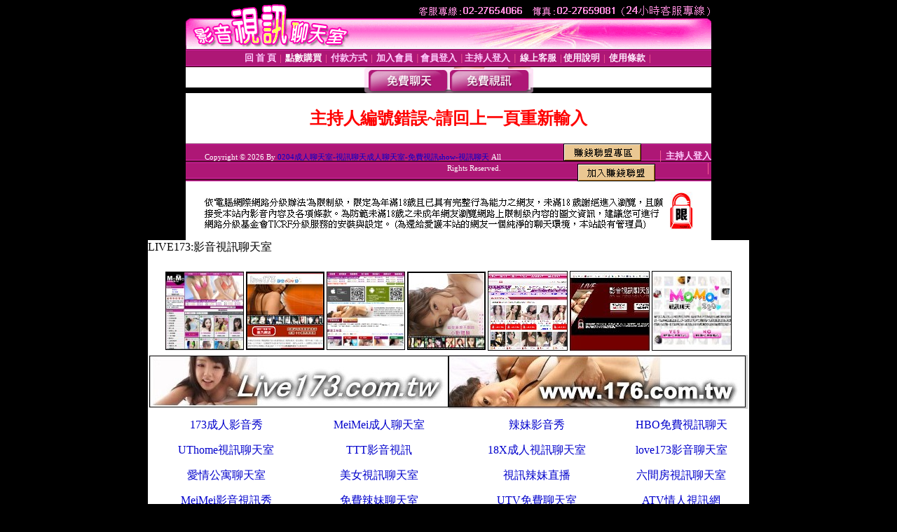

--- FILE ---
content_type: text/html; charset=Big5
request_url: http://0204.com.tw/index.phtml?PUT=a_show&AID=157441&FID=1592400
body_size: 4723
content:
<html><head><title>0204成人聊天室-視訊聊天成人聊天室-免費視訊show-視訊聊天 </title><meta http-equiv="PICS-Label" content='(PICS-1.1 "http://www.ticrf.org.tw/chinese/html/06-rating-v11.htm" l gen true for "http://0204.com.tw" r (s 3 l 3 v 3 o 0))'><meta http-equiv=content-type content="text/html; charset=big5">
<meta name='robots' content='all'>
<meta name="Keywords" content="831-影音視訊聊天室-0204視訊聯盟,金瓶梅視訊聊天室,live173影音live秀,MOMO520視訊聊天室,MeMe104影音視訊聊天室,影音視訊聊天室,UThome聊天室視訊,視訊聊天室,視訊交友,視訊聊天交友,視訊聊天美女,視訊影音聊天室,視訊聊天,視訊美女,視訊辣妹,視訊聯盟,聊天室,聊天交友網,模特兒視訊,正妹視訊,免費視訊辣妹聊天室,免費視訊聊天交友網,免費聊天交友,美女視訊,免費視訊辣妹,免費視訊影音,免費視訊美女聊天,免費視訊聊天室,免費視訊,免費影音聊天室,成人網愛聊天室,成人聊天室,成人免費視訊聊天,交友視訊,交友視訊網,美女視訊聊天室,漂亮寶貝視訊聊天,0204視訊交友,影音live秀,影音視訊,辣妹聊天室,辣妹影音,辣妹免費視訊,情色視訊,情色貼圖,UT聊天室
">
<meta name="description" content="17173,girl520,UThome,LIVE173,22ing,momo520,9158,0204,0204視訊聯盟,金瓶梅視訊聊天室,live173影音live秀,MOMO520視訊聊天室,MeMe104影音視訊聊天室,影音視訊聊天室,UThome聊天室視訊">

<style type="text/css"><!--
.text {
	font-size: 12px;
	line-height: 15px;
	color: #000000;
	text-decoration: none;
}

.link {
	font-size: 12px;
	line-height: 15px;
	color: #000000;
	text-decoration: underline;
}

.link_menu {
	font-size: 15px;
	line-height: 24px;
	text-decoration: underline;
}

.SS {font-size: 10px;line-height: 14px;}
.S {font-size: 11px;line-height: 16px;}
.M {font-size: 13px;line-height: 18px;}
.L {font-size: 15px;line-height: 20px;}
.LL {font-size: 17px;line-height: 22px;}
.avshow_link{display:none;}
.t01 {
	font-family: "新細明體";
	font-size: 12px;
	color: #FFFFFF;
}
.t02 {
	font-family: "新細明體";
	font-size: 12px;
	line-height: 14px;
	color: #666666;
	text-decoration: underline;
}
.AC2 {
        font-family: "新細明體";
        font-size: 12px;
        line-height: 18px;
        color: #AAAAAA;
        text-decoration: none;
}

.t03 {
	font-family: "新細明體";
	font-size: 12px;
	line-height: 18px;
	color: #000000;
}
.t04 {
	font-family: "新細明體";
	font-size: 12px;
	color: #FF0066;
}
.t05 {
	font-family: "新細明體";
	font-size: 12px;
	color: #000000;
}
.t06 {
	font-family: "新細明體";
	font-size: 12px;
	color: #FFFFFF;
}
.text1{
	font-family: "新細明體";
	font-size: 12px;
	color: #666666;
}
.text2{
	font-family: "新細明體";
	font-size: 15px;
	color: #990033;
}
.text3{
	font-family: "新細明體";
	font-size: 15px;
	color: #000066;
}
.text4{
	font-family: "新細明體";
	font-size: 12px;
	color: #FF6600;
}
.text5 {
	font-family: "新細明體";
	font-size: 15px;
	color: #000000;
}
.text6 {
	font-family: "新細明體";
	font-size: 12px;
	color: #FF6600;
}
.text7 {
	font-family: "新細明體";
	font-size: 15px;
	color: #FFFFFF;
	font-weight: bold;
}

--></style>
<script src='Scripts/AC_RunActiveContent.js' type='text/javascript'></script>
<script language="JavaScript" type="text/JavaScript">
function CHAT_GO(AID,FORMNAME){
document.form1_GO.AID.value=AID;
document.form1_GO.ROOM.value=AID;
document.form1_GO.MID.value=10000;
if(FORMNAME.uname.value=="" || FORMNAME.uname.value.indexOf("請輸入")!=-1)    {
  alert("請輸入暱稱");
  FORMNAME.uname.focus();
}else{
  var AWidth = screen.width-20;
  var AHeight = screen.height-80;
  if( document.all || document.layers ){
  utchat10000=window.open("","utchat10000","width="+AWidth+",height="+AHeight+",resizable=yes,toolbar=no,location=no,directories=no,status=no,menubar=no,copyhistory=no,top=0,left=0");
  }else{
  utchat10000=window.open("","utchat10000","width="+AWidth+",height="+AHeight+",resizable=yes,toolbar=no,location=no,directories=no,status=no,menubar=no,copyhistory=no,top=0,left=0");
  }
  document.form1_GO.uname.value=FORMNAME.uname.value;
  document.form1_GO.sex.value=FORMNAME.sex.value;
  document.form1_GO.submit();
}
}


function CHAT_GO123(AID){
  document.form1_GO.AID.value=AID;
  document.form1_GO.ROOM.value=AID;
  document.form1_GO.MID.value=10000;
  if(document.form1_GO.uname.value=="")    {
    alert("請輸入暱稱");
  }else{
    var AWidth = screen.width-20;
    var AHeight = screen.height-80;
    if( document.all || document.layers ){
    utchat10000=window.open("","utchat10000","width="+AWidth+",height="+AHeight+",resizable=yes,toolbar=no,location=no,directories=no,status=no,menubar=no,copyhistory=no,top=0,left=0");
    }else{
    utchat10000=window.open("","utchat10000","width="+AWidth+",height="+AHeight+",resizable=yes,toolbar=no,location=no,directories=no,status=no,menubar=no,copyhistory=no,top=0,left=0");
    }
    document.form1_GO.submit();
  }
}

function MM_swapImgRestore() { //v3.0
  var i,x,a=document.MM_sr; for(i=0;a&&i<a.length&&(x=a[i])&&x.oSrc;i++) x.src=x.oSrc;
}

function MM_preloadImages() { //v3.0
  var d=document; if(d.images){ if(!d.MM_p) d.MM_p=new Array();
    var i,j=d.MM_p.length,a=MM_preloadImages.arguments; for(i=0; i<a.length; i++)
    if (a[i].indexOf("#")!=0){ d.MM_p[j]=new Image; d.MM_p[j++].src=a[i];}}
}

function MM_findObj(n, d) { //v4.01
  var p,i,x;  if(!d) d=document; if((p=n.indexOf("?"))>0&&parent.frames.length) {
    d=parent.frames[n.substring(p+1)].document; n=n.substring(0,p);}
  if(!(x=d[n])&&d.all) x=d.all[n]; for (i=0;!x&&i<d.forms.length;i++) x=d.forms[i][n];
  for(i=0;!x&&d.layers&&i<d.layers.length;i++) x=MM_findObj(n,d.layers[i].document);
  if(!x && d.getElementById) x=d.getElementById(n); return x;
}

function MM_swapImage() { //v3.0
  var i,j=0,x,a=MM_swapImage.arguments; document.MM_sr=new Array; for(i=0;i<(a.length-2);i+=3)
   if ((x=MM_findObj(a[i]))!=null){document.MM_sr[j++]=x; if(!x.oSrc) x.oSrc=x.src; x.src=a[i+2];}
}


 function aa() {
   if (window.event.ctrlKey)
       {
     window.event.returnValue = false;
         return false;
       }
 }
 function bb() {
   window.event.returnValue = false;
 }
function MM_openBrWindow(theURL,winName,features) { //v2.0
 window.open(theURL,winName,features);
}


//-->
</script>

</head>
<body bgcolor=#000000 text=#000000 link=#0000CC vlink=#3987C6 topMargin=0 marginheight=0 marginwidth=0>
<table width='750' border='0' cellpadding='0' cellspacing='0' bgcolor='#FFFFFF' ALIGN=CENTER><tr><td width='750' align='left' valign='top' bgcolor='#000000'><IMG SRC='/img/top.gif' WIDTH='750' height='70'></td></tr></table><table width='750' border='0' cellpadding='0' cellspacing='0' bgcolor='#FFFFFF' ALIGN=CENTER><tr><td><table width='750' height='26' border='0' cellpadding='0' cellspacing='0' background='img/line-01.gif'><tr> <td><div align='center'> <p><a href='./index.phtml?FID=1592400'><font color='#FFCCFF' CLASS='M'><strong>回 首 頁</strong></font></a><font color='#FF6699' CLASS='SS'> │ </font><font CLASS='M'><strong> <a href='/PAY1/?UID=&FID=1592400' TARGET='_blank'><font color='#FFFCFF'>點數購買</font></a></strong></font><font color='#FF6699' CLASS='SS'> │ </font><font CLASS='M'><strong><a href='./index.phtml?PUT=pay_doc1&FID=1592400'><font color='#FFCCFF'>付款方式</font></a></strong></font><font color='#FF6699' CLASS='SS'> │ </font><font CLASS='M'><strong><a href='./index.phtml?PUT=up_reg&s=1&FID=1592400'><font color='#FFCCFF'>加入會員</font></a></strong></font><font color='#FF6699' CLASS='S'> │</font><font CLASS='M'><strong><a href='./index.phtml?PUT=up_logon&FID=1592400'><font color='#FFCCFF'>會員登入</font></a> </strong></font><font color='#FF6699' CLASS='S'>│</font><font CLASS='M'><strong><a href='./index.phtml?PUT=a_logon&FID=1592400'><font color='#FFCCFF'>主持人登入</font></a></strong></font><font color='#FF6699' CLASS='S'> │ </font><font CLASS='M'><strong><a href='./index.phtml?PUT=mailbox&FID=1592400'><font color='#FFECFF'>線上客服</font></a></strong></font><font color='#FF6699' CLASS='SS'> │</font><font CLASS='M'><strong><a href='./index.phtml?PUT=faq&FID=1592400'><font color='#FFECFF'>使用說明</font></a></strong></font><font color='#FF6699' CLASS='SS'> │</font><font CLASS='M'> <strong><a href='./index.phtml?PUT=tos&FID=1592400'><font color='#FFECFF'>使用條款</font></a></strong></font><font color='#FF6699' CLASS='SS'> │</font></div></td></tr></table></td></tr></table>
<table width='750' border='0' align='center' cellpadding='0' cellspacing='0' bgcolor='#FFFFFF'>
 <tr>
<td height='37' background='images2/bnt-bg.jpg' ALIGN='CENTER'><table border='0' cellspacing='0' cellpadding='0'>
 <tr>
<td><img src='images2/bnt-bg02.jpg' width='6' height='37' BORDER=0></td><td><A href='./index.phtml?CHANNEL=R51&FID=1592400'><img src='images2/bnt-a1.jpg' width='116' height='37' BORDER=0></A></td>
<td><A href='./index.phtml?CHANNEL=R52&FID=1592400'><img src='images2/but-a2.jpg' width='116' height='37' BORDER=0></A></td>
<!--td width='17%'><A href='./index.phtml?CHANNEL=R55&FID=1592400'><img src='images2/but-a3.jpg' width='115' height='37' BORDER=0></A></td-->
<!--td><A href='./index.phtml?CHANNEL=R53&FID=1592400'><img src='images2/but-a4.jpg' width='114' height='37' BORDER=0></A></td-->
<!--td><A href='./index.phtml?CHANNEL=R54&FID=1592400'><img src='images2/but-a6.jpg' width='130' height='37' BORDER=0></A></td--><td><img src='images2/but-bg03.jpg' width='5' height='37' BORDER=0></td></tr>
</table></td>
 </tr>
</table><table width='750' border='0' cellspacing='0' cellpadding='0' ALIGN=CENTER BGCOLOR='#FFFFFF'><TR><TD><table width='0' border='0' cellpadding='0' cellspacing='0'><TR><TD></TD></TR><form method='POST' action='/V4/index.phtml'  target='utchat10000' name='form1_GO'><input type='HIDDEN' name='uname' value=''><input type='HIDDEN' name='password' value=''><input type='HIDDEN' name='sex' value=''><input type='HIDDEN' name='sextype' value=''><input type='HIDDEN' name='age' value=''><input type='HIDDEN' name='MID' value='1592400'><input type='HIDDEN' name='UID' value=''><input type='HIDDEN' name='ROOM' value='157441'><input type='HIDDEN' name='AID' value='157441'><input type='HIDDEN' name='FID' value='1592400'><input type='HIDDEN' name='ACTIONTYPE' value='AUTO'></form></TABLE><CENTER>
<SCRIPT language='JavaScript'>
function CHECK_SEARCH_KEY(FORMNAME){
  var error;
  if (FORMNAME.KEY_STR.value.length<2){
    alert('您輸入的搜尋字串必需多於 2 字元!!');
    FORMNAME.KEY_STR.focus();
    return false;
  }
  return true;
}
</SCRIPT>
<style type="text/css"><!--
.AC2 {
        font-size: 12px;
        line-height: 18px;
        color: #AAAAAA;
        text-decoration: none;
}
.NAME {
        font-size: 13px;
        line-height: 16px;
        color: #000000;
        text-decoration: none;
}
--></style>
<FONT COLOR='RED'><H2>主持人編號錯誤~請回上一頁重新輸入</H2></FONT></td></tr></table><table WIDTH=750 ALIGN=CENTER  background='img/line-01.gif' BGCOLOR=FFFFFF HEIGHT=26  border='0' cellpadding='0' cellspacing='0'><tr><td ALIGN=RIGHT CLASS='S'>
<FONT COLOR=FFFFFF CLASS=S>
Copyright &copy; 2026 By <a href='http://0204.com.tw'>0204成人聊天室-視訊聊天成人聊天室-免費視訊show-視訊聊天</a> All Rights Reserved.</FONT>
</TD><TD>
<div align='right'><a href='./?PUT=aweb_logon&FID=1592400'
 onMouseOut="MM_swapImgRestore()"
 onMouseOver="MM_swapImage('Image8','','img/clm-2.gif',1)"><img src='img/clm.gif' name='Image8' width='111' height='25' hspace='0' border='0'></a>
　
<a href='./?PUT=aweb_reg&FID=1592400'
 onMouseOut="MM_swapImgRestore()"
 onMouseOver="MM_swapImage('Image9','','img/join-it2.gif',1)"><img src='img/join-it.gif' name='Image9' width='111' height='25' hspace='0' border='0'></a></TD><TD ALIGN=RIGHT><font color='#FF6699' CLASS='M'> │ </font><font CLASS='M'><strong><a href='/index.phtml?PUT=a_logon&FID=1592400'><font color='#FFCCFF'>主持人登入</font></a></strong></font><font color='#FF6699' CLASS='M'> │ </font></td></tr></table><table width='750' border='0' align='center' cellpadding='0' cellspacing='0' bgcolor='FFFFFF'><tr><td class='text'>&nbsp;</td></tr><tr><td><div align='center'><img src='images2/up.jpg' width='697' height='54'></div></td></tr><tr><td class='text'>&nbsp;</td></tr></td></tr></table><CENTER></TABLE><table width='750' border='0' align='center' cellpadding='0' cellspacing='0' bgcolor='FFFFFF'><tr><TD>LIVE173:影音視訊聊天室



<style>
a{text-decoration:none}

</style>




<div align=center>

　<table bordero=0 width=559 id=table11 cellspacing=1>
	<tr>
		<td align=center width=0%>
		<table border=0 id=table12 cellpadding=0 cellspacing=3>
			<tr>
				<td align=center>
     
	<a href=http://www.meimei104.com.tw/ target=_blank>
				<img
      border=0 width=112 height=112 
      src=http://0204.net/001.jpg></a></td>
				<td align=center>
				<a href=http://www.live173.com.tw/ target=_blank>
				<img
      border=0 width=112 height=112 
      src=http://0204.net/002.jpg></a></td>
				<td align=center>
				<a href=http://www.chat.com.tw/ target=_blank>
				<img
      border=0 width=112 height=112 
      src=http://0204.net/003.jpg></a></td>
				<td align=center><a href=http://www.yam.tv/ target=_blank>
				<img
      border=0 width=112 height=112 
      src=http://0204.net/004.jpg></a></td>
				<td align=center>
				<a href=http://www.mmm.com.tw/ target=_blank>
				<img
      border=0 width=114 height=114 
      src=http://0204.net/005.jpg></a></td>
				<td align=center><a href=http://18x.com.tw/ target=_blank>
				<img
      border=0 width=114 height=114 
      src=http://0204.net/008.jpg></a></td>
				<td align=center>
				<a target=_blank href=http://momo520.tv/>
				<img
      border=0 width=114 height=114 
      src=http://0204.net/007.jpg></a></td>
			</tr>
		</table>
		</td>
	</tr>
	<tr>
		<td align=center width=0%>
		<table border=0 id=table13 cellspacing=0 cellpadding=0>
			<tr>
				<td>
				<p align=center><a
    href=http://www.live173.com.tw target=_blank>
	<img border=0 width=427 height=74
 src=http://0204.net/173.jpg align=absmiddle></a></td>
				<td>
				<p align=center><a href=http://www.176.com.tw/
    target=_blank>
	<img
    border=0 width=427 height=77 
    src=http://0204.net/176.jpg></a></td>
			</tr>
		</table>
		</td>
	</tr>
	<tr>
		<td align=center width=0%>
		<table border=0 id=table14 cellspacing=5 cellpadding=5 width=100%>
			<tr>
				<td align=center width=199>
				<a target=_blank href=http://www.173.show>
				<span style=font-size: 11pt>173成人影音秀</span></a></td>
				<td align=center><a target=_blank href=http://www.meimei.com.tw/>
				<span style=font-size: 11pt>MeiMei</span><span style=font-size: 11pt>成人聊天室</span></a></td>
				<td align=center>
				<a href=http://www.oishow.com.tw/ target=_blank>
				<span style=font-size: 11pt>辣妹影音秀</span></a></td>
				<td align=center width=170>
		
		<a target=_blank href=http://www.hbo.com.tw/>
		<span style=font-size: 11pt>HBO免費視訊聊天</span></a></td>
			</tr>
			<tr>
				<td align=center width=199>
				<a target=_blank href=http://www.uthome.tv>
				<span style=font-size: 11pt>UThome</span><span style=font-size: 11pt>視訊聊天室</span></a></td>
				<td align=center><a href=http://www.ttt.com.tw/ target=_blank>
				<span style=font-size: 11pt>TTT</span><span style=font-size: 11pt>影音視訊</span></a></td>
				<td align=center>
		
		<a target=_blank href=http://www.18x.com.tw/>
		<span style=font-size: 11pt>18X成人視訊聊天室</span></a></td>
				<td align=center width=170><a target=_blank href=http://www.love173.com>
				<span style=font-size: 11pt>love173影音聊天室</span></a></td>
			</tr>
			<tr>
				<td align=center width=199><a target=_blank href=http://www.i-part.tv/>
				<span style=font-size: 11pt>愛情公寓聊天室</span></a></td>
				<td align=center><a href=http://www.hi99.tv/ target=_blank>
				<span style=font-size: 11pt>美女視訊聊天室</span></a></td>
				<td align=center><a href=http://www.mmm.com.tw>
				<span style=font-size: 11pt>視訊辣妹直播</span></a></td>
				<td align=center width=170>
		
		<a target=_blank href=http://www.6cn.tv/><span style=font-size: 11pt>六間房視訊聊天室</span></a></td>
			</tr>
			<tr>
				<td align=center width=199><a href=http://www.meimeitalk.com.tw target=_blank>
				<span style=font-size: 11pt>MeiMei</span><span style=font-size: 11pt>影音視訊秀</span></a></td>
				<td align=center><a target=_blank href=http://www.man.com.tw/>
				<span style=font-size: 11pt>免費辣妹聊天室</span></a></td>
				<td align=center><a href=http://www.utv.com.tw/ target=_blank>
				<span style=font-size: 11pt>UTV</span><span style=font-size: 11pt>免費聊天室</span></a></td>
				<td align=center width=170><a href=http://www.atv.com.tw/ target=_blank>
				<span style=font-size: 11pt>ATV情人視訊網</span></a></td>
			</tr>
			<tr>
				<td align=center width=199>
				<a target=_blank href=http://www.5168.tv>
				<span style=font-size: 11pt>5168視訊聊天室</span></a></td>
				<td align=center>
		
		<a target=_blank href=http://www.kiss173.com.tw>
		<span style=font-size: 11pt>KISS成人影音聊天</span></a></td>
				<td align=center>
		
		<a target=_blank href=http://www.talk520.com.tw/>
		<span style=font-size: 11pt>520直播聊天室</span></a></td>
				<td align=center width=170>
		
		<a target=_blank href=http://www.173live.com.tw/>
		<span style=font-size: 11pt>173影音視訊聊天室</span></a></td>
			</tr>
			<tr>
				<td align=center width=199>
		<a target=_blank href=http://www.showlive.com.tw/>
		<span style=font-size: 11pt>SHOWLIVE</span><span style=font-size: 11pt>正妹視訊</span></a></td>
				<td align=center><a href=http://www.momo520.tv target=_blank>
				<span style=font-size: 11pt>MOMO520視訊聊天</span></a></td>
				<td align=center><a href=http://www.catv.com.tw/ target=_blank>
				<span style=font-size: 11pt>catv</span><span style=font-size: 11pt>視訊聊天</span></a></td>
				<td align=center width=170>
				<a target=_blank href=http://www.meimei69.com.tw/>
				<span style=font-size: 11pt>meimei69成人聊天</span></a></td>
			</tr>
			<tr>
				<td align=center width=199>
		<a target=_blank href=http://www.ppp.com.tw/>
		<span style=font-size: 11pt>3P免費直播視訊</span></a></td>
				<td align=center>
		
		<a target=_blank href=http://www.live176.com/>
		<span style=font-size: 11pt>免費直播聊天室</span></a></td>
				<td align=center>
		
		<a target=_blank href=http://www.java.com.tw/>
		<span style=font-size: 11pt>美女直播視訊聊天室</span></a></td>
				<td align=center width=170>
      <p align=center style=text-align:center>
		
		<a target=_blank href=http://www.ioshow.com.tw>
		<span style=font-size: 11pt>ioshow影音聊天室</span></a></p>
      			</td>
			</tr>
			<tr>
				<td align=center width=199>
      <p align=center style=text-align:center>
				<a target=_blank href=http://www.95live.com.tw/>
				<span style=font-size: 11pt>95live成人聊天室</span></a></p></td>
				<td align=center><a target=_blank href=http://www.live176.com/>
				<span style=font-size: 11pt>Live176一起聊</span></a></td>
				<td align=center><a href=http://www.ishow.com.tw/ target=_blank>
				<span style=font-size: 11pt>ishow</span><span style=font-size: 11pt>愛秀影音</span></a></td>
				<td align=center width=170>
      			<a target=_blank href=http://www.hinet.tv>
				<span style=font-size: 11pt>Hinet免費直播視訊</span></a></td>
			</tr>
			<tr>
				<td align=center width=199><a href=http://www.941hd.com.tw/ target=_blank>
				<span style=font-size: 11pt>941HD視訊交友</span></a></td>
				<td align=center>
				<a target=_blank href=http://www.yam.tv>
				<span style=font-size: 11pt>YAM免費直播視訊</span></a></td>
				<td align=center>
				<a target=_blank href=http://meimei104.com.tw/>
				<span style=font-size: 11pt>MeiMei104影音視訊</span></a></td>
				<td align=center width=170>
      <p align=center style=text-align:center>
				<a target=_blank href=http://www.life173.com/>
				<span style=font-size: 11pt>life173免費視訊</span></a></p>
      			</td>
			</tr>
			<tr>
				<td align=center width=199><a href=http://www.av57.com.tw/ target=_blank>
				<span style=font-size: 11pt>AV視訊聊天</span></a></td>
				<td align=center><a target=_blank href=http://www.line173.com/>
				<span style=font-size: 11pt>辣妹主播視訊</span></a></td>
				<td align=center>
				<a target=_blank href=http://www.mmm.com.tw/><span style=font-size: 11pt>MMM</span><span style=font-size: 11pt>直播視訊聊天</span></a></td>
				<td align=center width=170>
		<a target=_blank href=http://www.173live.com>
		<span style=font-size: 11pt>免費情色視訊</span></a></td>
			</tr>
			<tr>
				<td align=center width=199>
				<a target=_blank href=http://www.chat520.com>
				<span style=font-size: 11pt>chat520成人聊天室</span></a></td>
				<td align=center>
						
				<a target=_blank href=http://www.321.com.tw/>
				<span style=font-size: 11pt>321成人聊天室</span></a></td>
				<td align=center>
				<a target=_blank href=http://www.utv.com.tw>
				<span style=font-size: 11pt>UTV</span><span style=font-size: 11pt> 成人聊天室</span></a></td>
				<td align=center width=170>
		
		<a target=_blank href=http://www.live104.com/>
		<span style=font-size: 11pt>live104影音聊天室</span></a></td>
			</tr>
			<tr>
				<td align=center width=199>
				<a target=_blank href=http://www.liveshow.blog>
				<span style=font-size: 11pt>liveshow視訊聊天</span></a></td>
				<td align=center><a target=_blank href=http://www.080.tv>
				<span style=font-size: 11pt>080免費影音live秀</span></td>
				<td align=center>
				<a target=_blank href=http://www.1766.com.tw/>
				<span style=font-size: 11pt>一起聊聊辣妹影音</span></a></td>
				<td align=center width=170>
		
		<a target=_blank href=http://www.taiwan.chat/>
				<span style=font-size: 11pt>台灣辣妹聊天室</span></a></td>
			</tr>
			<tr>
				<td align=center width=199>
				<a target=_blank href=http://www.meme直播.com>
				<span style=font-size: 11pt>meme直播成人聊天</span></a></td>
				<td align=center>
				<a target=_blank href=http://www.18x.show/>
				<span style=font-size: 11pt>18秀成人聊天室</span></a></td>
				<td align=center>
				<a target=_blank href=http://www.0204.com.tw>
				<span style=font-size: 11pt>0204寶貝視訊聊天</span></a></td>
				<td align=center width=170><a target=_blank href=http://www.cam104.com.tw>
				<span style=font-size: 11pt>cam104 成人聊天室</span></a></td>
			</tr>
		</table>
		</td>
	</tr>
	<tr>
		<td width=0% align=center><font size=1px color=#FFFFFF >live173視訊聊天,影音視訊聊天室,視訊影音,0204視訊聯盟,金瓶梅視訊聊天室,live173影音live秀,MOMO520視訊聊天室,MeMe104影音視訊聊天室,影音視訊聊天室,UThome聊天室視訊,視訊聊天室,視訊交友,視訊聊天交友,視訊聊天美女,視訊影音聊天室,視訊聊天,視訊美女,視訊辣妹,視訊聯盟,聊天室,聊天交友網,模特兒視訊,正妹視訊,免費視訊辣妹聊天室,免費視訊聊天交友網,免費聊天交友,美女視訊,免費視訊辣妹,免費視訊影音,免費視訊美女聊天,免費視訊聊天室,免費視訊,免費影音聊天室,成人網愛聊天室,成人聊天室,成人免費視訊聊天,交友視訊,交友視訊網,美女視訊聊天室,漂亮寶貝視訊聊天,0204視訊交友,影音live秀,影音視訊,辣妹聊天室,辣妹影音,辣妹免費視訊,情色視訊,UT聊天室</font></td>
	</tr></table></div>LIVE173:影音視訊聊天室</TD></TR></TABLE>